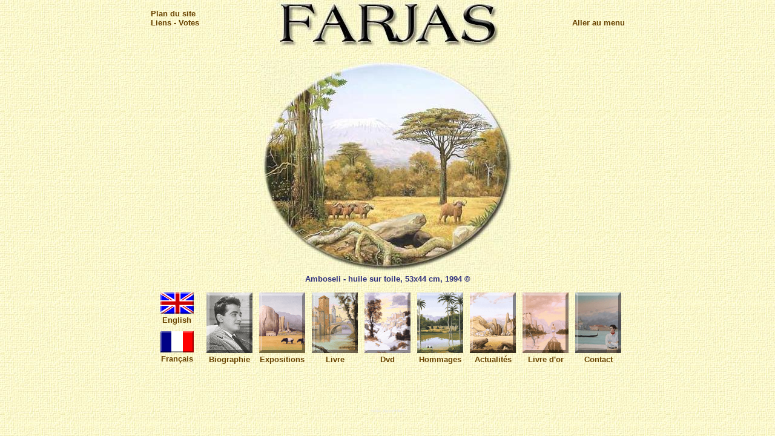

--- FILE ---
content_type: text/html
request_url: http://jcfarjas.com/fr/accueil.php
body_size: 1281
content:


<!DOCTYPE html PUBLIC "-//W3C//DTD XHTML 1.0 Strict//EN" "http://www.w3.org/TR/xhtml1/DTD/xhtml1-strict.dtd">
<html>
<head>
<meta http-equiv="Content-Type" content="text/html; charset=iso-8859-1" />
<meta http-equiv="content-language" content="fr" />
<meta http-equiv="imagetoolbar" content="no" />
<meta name="keywords" lang="fr" content="biographie, expositions, hommages, livre, or, alain, bricadieu, briscadieu-farjas, farjas, oeuvres, surréalisme, surréaliste, peintre, artiste, art, j.c.farjas, jean-claude, book, j-c.farjas, j-c farjas, jc farjas, j c farjas" />
<meta name="description" lang="fr" content="Le site officiel de Jean-Claude FARJAS, artiste peintre." />
<meta name="revisit-after" content="10" />
<meta name="rating" content="general" />
<meta name="robots" content="all" />
<meta name="expires" content="never" />
<meta name="distribution" content="global" />
<meta name="generator" content="Notepad, Photoshop" />
<meta name="copyright" content="Alain Briscadieu-Farjas" />
<meta name="author" lang="fr" content="Florent PELLERIN"/>
<title>Accueil du site - Jean-Claude Farjas - www.jcfarjas.com</title>
<link rel="stylesheet" type="text/css" media="screen" href="/template/styles.css" />
<script src="/include/js.js" type="text/javascript"></script>
</head>
<body>
<div id="global">
<div id="liens_gauche"><br/><a href="/fr/plan.php">Plan du site</a><br/><a href="/fr/liens.php">Liens - Votes</a></div>
<div id="liens_droit"><br/><br/><a href="#menu">Aller au menu</a></div>
<a href="/fr/accueil.php"><img src="/template/images/farjas.jpg" alt="FARJAS"/></a><br />
<br />

<img src="/template/images/amboseli.jpg" alt="farjas" /><br />
<span class="titre_photo">Amboseli - huile sur toile, 53x44 cm, 1994 &copy;</span><br/>

<a name="menu"></a>
<div id="menu">
<span class="el_menu">
<span class="petit_el_menu">
<a href="/index.php?chgln=en&amp;page=accueil">
<img src="/template/images/menu/en.gif" alt="" class="gradualshine" onmouseover="slowhigh(this)" onmouseout="slowlow(this)"/><br />
English</a><br /></span>
<a href="/index.php?chgln=fr&amp;page=accueil">
<img src="/template/images/menu/fr.gif" alt="" class="gradualshine" onmouseover="slowhigh(this)" onmouseout="slowlow(this)"/><br />
Français</a>
</span>

<span class="el_menu">
<a href="/fr/bio.php" >
<img src="/template/images/menu/m_bio.gif" id="biographie" alt="" class="gradualshine" onmouseover="slowhigh(this)" onmouseout="slowlow(this)"/><br />
Biographie</a>
</span>

<span class="el_menu">
<a href="/fr/expos.php">
<img src="/template/images/menu/m_expos.gif" alt="" class="gradualshine" onmouseover="slowhigh(this)" onmouseout="slowlow(this)"/><br />
Expositions</a>
</span>

<span class="el_menu">
<a href="/fr/livre.php">
<img src="/template/images/menu/m_livre.gif" alt="" class="gradualshine" onmouseover="slowhigh(this)" onmouseout="slowlow(this)"/><br />
Livre</a>
</span>

<span class="el_menu">
<a href="/fr/dvd.php">
<img src="/template/images/menu/m_dvd.gif" alt="" class="gradualshine" onmouseover="slowhigh(this)" onmouseout="slowlow(this)"/><br />
Dvd</a>
</span>

<span class="el_menu">
<a href="/fr/hommages.php">
<img src="/template/images/menu/m_hommages.gif" alt="" class="gradualshine" onmouseover="slowhigh(this)" onmouseout="slowlow(this)"/><br />
Hommages</a>
</span>

<span class="el_menu">
<a href="/fr/actus.php">
<img src="/template/images/menu/m_actus.gif" alt="" class="gradualshine" onmouseover="slowhigh(this)" onmouseout="slowlow(this)"/><br />
Actualités</a>
</span>

<span class="el_menu">
<a href="/fr/livror.php">
<img src="/template/images/menu/m_livror.gif" alt="" class="gradualshine" onmouseover="slowhigh(this)" onmouseout="slowlow(this)"/><br />
Livre d'or</a>
</span>

<span class="el_menu">
<a href="/fr/contact.php">
<img src="/template/images/menu/m_contact.gif" alt="" class="gradualshine" onmouseover="slowhigh(this)" onmouseout="slowlow(this)"/><br />
Contact</a>
</span>

</div>

<br /><br />
</div>
<a href="http://fr.linkedin.com/in/florentpellerin" title="Author : Florent Pellerin" style="font-size:5px;text-decoration:none;color:#eeeeee" target="_blank">Author : Florent Pellerin</a>
</body>
</html>


--- FILE ---
content_type: text/css
request_url: http://jcfarjas.com/template/styles.css
body_size: 1436
content:
body {
	margin:0;
	text-align:center;
	font-size:13px;
	font-family:Helvetica;
	color:#2E2E7C;
	background:url(images/canvas.jpg) repeat;
	}

img{
	border:0;
	}

a{
	color:#684301;
	text-decoration:none;
	font-weight:bold;
	}

form{
	text-align:left;
}

input{
	background:#FCF7E9;
	border-top:1px solid #6B4100;
	border-left:1px solid #6B4100;
	border-right:2px solid #6B4100;
	border-bottom:2px solid #6B4100;
	font-size:13px;
	font-family:Helvetica;
	color:#126B00;
	padding-left:2px;
}

textarea{
	background:#FCF7E9;
	border-top:1px solid #6B4100;
	border-left:1px solid #6B4100;
	border-right:2px solid #6B4100;
	border-bottom:2px solid #6B4100;
	font-size:13px;
	font-family:Helvetica;
	color:#126B00;
	padding-left:2px;
}

a:hover {
	color:#D00000;
	text-decoration:none;
	font-weight:bold;
	}

div#global{
	width:783px;
	margin-left:auto;
	margin-right:auto;
	}

.gradualshine {
	filter:alpha(opacity=60);
	-moz-opacity:0.6;
	}

.titre {
	font-weight:bold;
	font-size:30px;
	color:#A51F19;
	}

.soustitre{
	font-weight:bold;
	font-size:15px;
	color:#59732A;
	border-bottom:1px #59732A dashed;
	}

.enluminure{
	font-weight:bold;
	font-size:20px;
	color:#860088;
	}

.left{
	text-align:left;
	}	

.justify{
	text-align:justify;
	}

.right{
	text-align:right;
	}

.dates_expos{
	font-weight:bold;
	color:#59732A;
	}

.titre_photo{
	font-weight:bold;
	}

.par{
	text-indent:20px;
	text-align:justify;
	}

.infos{
	font-weight:bold;
	color:#7C7B00;
	}
	
table#extraits_livre{
	width:780px;
	height:1000px;
	}
	
table#extraits_dvd{
	width:780px;
	height:500px;
	}
	
div#photo_hommages{
	float:left;
	width:315px;
	height:460px;
	text-align:left;
	}
	
div#photo_tapirs{
	float:right;
	width:400px;
	height:300px;
	text-align:right;
	}

div#photo_portraitnb{
	float:left;
	width:285px;
	height:380px;
	text-align:left;
	}

div#photo_atelier{
	float:right;
	width:400px;
	height:330px;
	text-align:right;
	}
	
div#photo_madeleine_farjas{
	float:left;
	width:265px;
	height:450px;
	text-align:left;
	}
	
div#photo_pierre_farjas{
	float:right;
	width:210px;
	height:310px;
	text-align:right;
	}
	
div#photo_chirac{
	float:left;
	width:320px;
	height:280px;
	text-align:left;
	}
	
div#photo_fr3{
	float:left;
	width:320px;
	height:320px;
	text-align:left;
	}
	
div#photo_m_morgan{
	float:right;
	width:320px;
	height:232px;
	text-align:right;
	}
	
div#photo_taipei{
	float:right;
	width:320px;
	height:246px;
	text-align:right;
	}
	
div#photo_tiberi{
	float:left;
	width:440px;
	height:240px;
	text-align:left;
	}

	
div#photo_elmyre{
	float:left;
	width:267px;
	height:255px;
	text-align:left;
	}
	
div#photo_dragon{
	float:right;
	width:215px;
	height:330x;
	text-align:right;
	}
	
div#photo_radiotanger{
	float:left;
	width:308px;
	height:340px;
	text-align:left;
	}
	
div#photo_marin{
	float:right;
	width:220px;
	height:310x;
	text-align:right;
	}
	
div#photo_monaco{
	float:right;
	width:320px;
	height:200x;
	text-align:right;
	}
	
div#photo_carte_casino{
	float:right;
	width:250px;
	height:200x;
	text-align:right;
	}
	
div#photo_carol{
	float:left;
	width:318px;
	height:450px;
	text-align:left;
	}
	
div#photo_avec_lecanuet{
	float:left;
	width:315px;
	height:230px;
	text-align:left;
	}
	
div#photo_tr4{
	float:right;
	width:270px;
	height:160px;
	text-align:right;
	}
	
div#photo_canape{
	float:left;
	width:320px;
	height:230px;
	text-align:left;
	}
	
div#photo_venise{
	float:right;
	width:270px;
	height:195px;
	text-align:right;
	}
	
div#photo_oasis{
	float:right;
	width:320px;
	height:445px;
	text-align:right;
	}
	
div#photo_gingembre{
	float:left;
	width:200px;
	height:240px;
	text-align:left;
	}
	
div#photo_contact{
	float:right;
	width:377px;
	height:391px;
	text-align:center;
	}
	
div#photo_champagne{
	float:left;
	width:350px;
	height:250px;
	text-align:center;
	}
	
div#photo_cuirasse{
	float:right;
	width:350px;
	height:250px;
	text-align:center;
	}
	
	
ul#liste_expos{
	text-align:left;
	list-style-type:none;
	}

ul#liste_expos li{
	margin-top:10px;
	}

ul#plan{
	text-align:left;
}

li{
	margin-top:10px;
}

/*       LIVRE D'OR                */
div#livror{
	width:783px;
	}

div#livror .m_livror{
	min-height:150px;
	width:775px;
	border-top:1px solid #6B4100;
	border-left:1px solid #6B4100;
	border-right:3px solid #6B4100;
	border-bottom:3px solid #6B4100;
	text-align:justify;
	padding:2px;
	}

div#livror .titre_livror{
	color:#056B00;
	font-weight:bold;
	border-bottom:2px #B00C0C groove;
	border-left:4px solid #B00C0C;
	padding-left:8px;
	}

div#livror img{
	float:left;
	margin-left:1px;
	margin-top:2px;
	margin-right:10px;
	margin-bottom:1px;
	}

div#im_explorateur{
	text-align:left;
	float:left;
	width:260px;
	height:300px;
}

/*       ACTUS            */

div#actus img{
	float:left;
	margin-right:5px;
}

/*        ADMIN          */
div#admin{
	width:783px;
	min-height:200px;
}

.bloc{
	padding:5px;
	border:2px solid blue;
	width:770px;
	min-height:100px;
}

/*       MENU             */
div#menu{
	width:783px;
	left:auto;
	right:auto;
	height:155px;
	margin-top:15px;
	}

.el_menu{
	width:87px;
	text-align:center;
	height:110px;
	float:left;
	}

.petit_el_menu{
	width:87px;
	text-align:center;
	height:64px;
	float:left;
	}
	
div#liens_gauche{
	width:150px;
	height:70px;
	float:left;
	text-align:left;
	}
	
div#liens_droit{
	width:150px;
	height:70px;
	float:right;
	text-align:right;
	}

--- FILE ---
content_type: application/javascript
request_url: http://jcfarjas.com/include/js.js
body_size: 745
content:
/***********************************************
* Gradual Highlight image script- © Dynamic Drive DHTML code library (www.dynamicdrive.com)
* This notice MUST stay intact for legal use
* Visit Dynamic Drive at http://www.dynamicdrive.com/ for full source code
***********************************************/

var baseopacity=60

function slowhigh(which2){
imgobj=which2
browserdetect=which2.filters? "ie" : typeof which2.style.MozOpacity=="string"? "mozilla" : ""
instantset(baseopacity)
highlighting=setInterval("gradualfade(imgobj)",50)
}

function slowlow(which2){
cleartimer()
instantset(baseopacity)
}

function instantset(degree){
if (browserdetect=="mozilla")
imgobj.style.MozOpacity=degree/100
else if (browserdetect=="ie")
imgobj.filters.alpha.opacity=degree
}

function cleartimer(){
if (window.highlighting) clearInterval(highlighting)
}

function gradualfade(cur2){
if (browserdetect=="mozilla" && cur2.style.MozOpacity<1)
cur2.style.MozOpacity=Math.min(parseFloat(cur2.style.MozOpacity)+0.1, 0.99)
else if (browserdetect=="ie" && cur2.filters.alpha.opacity<100)
cur2.filters.alpha.opacity+=10
else if (window.highlighting)
clearInterval(highlighting)
}

function montre(object)
  {
  if (document.layers && document.layers[object])
    {
    document.layers[object].visibility = 'visible';
    }
  else if (document.all)
    {
    document.all[object].style.visibility = 'visible';
    document.all[object].style.zIndex = 100;
    }
  else if (document.getElementById)
    {
    document.getElementById(object).style.visibility = 'visible';     document.getElementById(object).style.zIndex = 100;
    }
  }

function cache(object)
  {
  if (document.layers && document.layers[object])
    {
    document.layers[object].visibility = 'hidden';
    }
  else if (document.all)
    {
    document.all[object].style.visibility = 'hidden';
    }
  else if (document.getElementById)
    {
    document.getElementById(object).style.visibility = 'hidden';
    }
  }
  
function chg(nom,url1,url2){
document.images[nom].src=url1;
document.images["center"].src=url2;
}

window.onload=Init;
function Init()
{
document.body.oncontextmenu = function(){return false;}
} 



